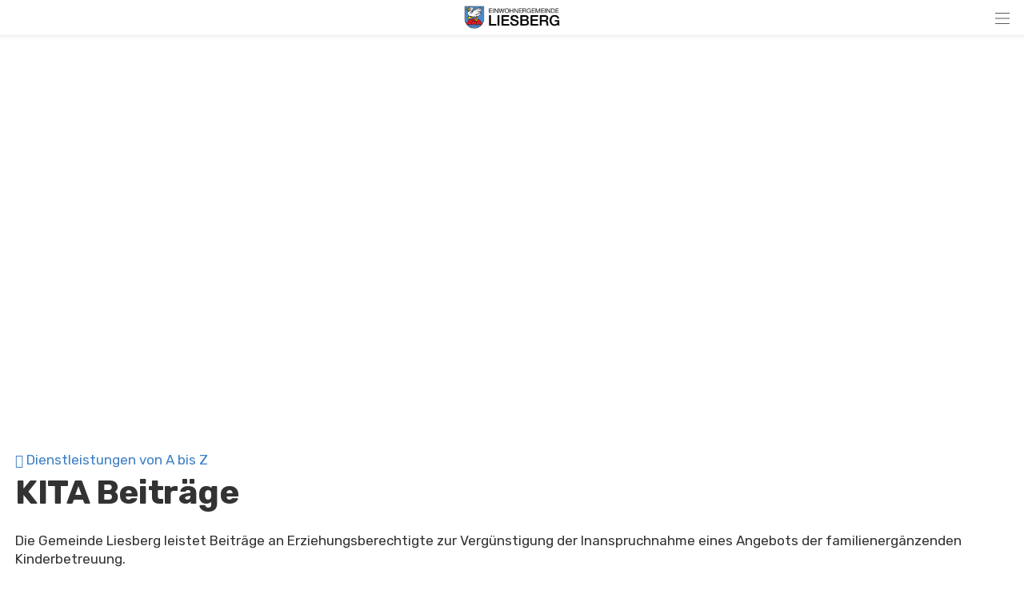

--- FILE ---
content_type: text/html; charset=UTF-8
request_url: https://www.liesberg.ch/index.php?apid=870490150
body_size: 11505
content:
<!doctype html>
<html lang="de">
<head>
<title>Liesberg | KITA Beiträge</title>
<meta name='Keywords' content="" />
<meta name='Description' content="Die Gemeinde Liesberg leistet Beiträge an Erziehungsberechtigte zur Vergünstigung der Inanspruchnahme eines Angebots der familienergänzenden Kinderbetreuung...." />
<meta charset="UTF-8" />
<meta http-equiv='Content-Language' content='de' />
<meta http-equiv="X-UA-Compatible" content="IE=edge"/>
<meta name="viewport" content="width=device-width, initial-scale=1.0, maximum-scale=10, user-scalable=yes, viewport-fit=cover" />
<link rel="shortcut icon" href="https://www.liesberg.ch//mopages/9620/grfx/icon_list_3x.png" type="image/png" >
<link rel="icon" type="image/png" sizes="45x45" href="https://www.liesberg.ch//mopages/9620/grfx/icon_list_3x.png" >
<link rel="icon" type="image/png" sizes="72x72" href="https://www.liesberg.ch/mopages/9620/grfx/apple-touch-icon-ipad.png" >
<link rel="icon" type="image/png" sizes="114x114" href="https://www.liesberg.ch/mopages/9620/grfx/apple-touch-icon-iphone4.png" >
<link rel="apple-touch-icon" type="image/png" sizes="57x57" href="https://www.liesberg.ch/mopages/9620/grfx/apple-touch-icon.png" >
<link rel="apple-touch-icon" type="image/png" sizes="72x72" href="https://www.liesberg.ch/mopages/9620/grfx/apple-touch-icon-ipad.png" >
<link rel="apple-touch-icon" type="image/png" sizes="114x114" href="https://www.liesberg.ch/mopages/9620/grfx/apple-touch-icon-iphone4.png" >
<link rel='image_src' type='image/jpeg' href='/mopages/9620/grfx/master_icon.png' />
<meta property='og:image' content='/mopages/9620/grfx/master_icon.png' />
<meta property='og:title' content='KITA Beiträge' />
<meta property='og:description' content=' Die Gemeinde Liesberg leistet Beiträge an Erziehungsberechtigte zur...' />
<meta property='og:url' content='https://www.liesberg.ch/index.php?apid=870490150' />
<link rel="canonical" href="https://www.liesberg.ch/index.php?apid=870490150" />
<link rel="stylesheet" type="text/css" href="/appl/css/ui_basics.css?c=2fda" />
<link rel="stylesheet" type="text/css" href="/appl/css/mopage.css?c=2fda" />
<link rel="stylesheet" type="text/css" href="/appl/css/base.css?c=2fda" />
<link rel="stylesheet" type="text/css" href="/appl/css/_s.css?c=2fda" />
<link rel="stylesheet" type="text/css" href="/appl/css/forms.css?c=2fda" />
<link type="text/css" rel="stylesheet" href="/appl/css/bootstrap.css" />
<link type="text/css" rel="stylesheet" href="/appl/css/transitions.css" />
<style type="text/css"><!--
 
--></style>
<style type="text/css"><!--
#navigationContent 	{ max-width: 300px;}
--></style>
<style type="text/css"><!--
:root { --color-primary: #3d7fc5; 
							--color-button: #3d7fc5; 
							--swiper-theme-color: #3d7fc5; 
							--swiper-pagination-color: #3d7fc5; 
							--color-link: #3d7fc5; 
							--bgbody: #ffffff;
							--color-altrowbg: #f0f0f0; 
							; 
							; 
							--color-text: #333333; 
						} 
.mobile .mopage .wrapperContent, .online .mmw .wrapperContentInner, html { background-color:#ffffff;  }
.mobile .mopage .wrapperContent, .black, .blockStaticRight, .blockStaticRight .textcolor, .elementNavigationHorizontal .navItem.active { color:#333333;  }
.mobile .mopage .wrapperContent .elementForm .list, .mmw .hilite { color:#000;  }
.online .mmw .wrapperContentInner { color:#333333;  }
.textColor { color:#333333!important;  }
.mobile .mopage .wrapperContent a, .mobile .mopage .wrapperContent .more, .mobile .elementNaviTop a.intern, .myInfoWindow span.more, .blockStaticRight a, .changeSubscription, .mobile .mmw .elementFooter .elementFooterFeSwitch a, .elementNavigationHorizontal .navItem, .elementSwiperWizard a, .internallink { color:#3d7fc5;  }
				  .mobile .mopage .myInfoWindow .more, .elementInfoboxTop a, .elementLinkRow .arrowText, .myHomeTopBar a, .spanLink, .fancyAltList .tb .header .arrow, .elementLinkRow .td.arrow, .comments .row .rating .gi, .comments .row .rating .fa,  .smartCityAvgRow .arrow   { color:#3d7fc5!important;  }
.elementInfoboxTop .msgtype4 .fa.icon, #taskWindowContentWrapper .msgtype4 .fa.icon { color:#c00!important; }
.mobile .wrapperContent a.pseudoButton { color:#000; }
.elementInfoboxTop a.buttonSmall, .elementInfoboxTop a.button { color:#fff!important; }
.online .mmw .wrapperContentInner a, .online .mmw .wrapperContentInner .more, .online .mmwOnlineNav a { color:#3d7fc5;  }
.online .mmw .elementSharingLinks a.linkRow, .online .mmw .wrapperContentInner a.pseudoButton, .online .mmw .elementDeeplink a.rowInner { color:#000; }
.changeSubscription .changeSubscriptionIcon, .miniBadge { background-color: #3d7fc5}a.linkRow, .elementLinkRow a, .mobile .mopage .wrapperContent .elementLinkRow a .title, .elementCatList a .title ,  .elementSearch a .title, .mobile .elementDeeplink a.rowInner,  .listCols .wrapperTitleText { color:#333333!important}
.tiles .tile .icon svg path, .tiles .tile .icon svg rect, .tiles .tile .icon svg circle { fill: #3d7fc5}
.mobile .mopage .wrapperContent .title, .mobile .elementEventLocation .title, .wrapperContent .elementTitle, .wrapperContent h1.title,  .wrapperContent h1, .wrapperContent h2, .wrapperContent h3 { color:#333333!important;  }
.online .mmw .wrapperContentInner .title, .sectionHeader .caption { color:#333333;  }
.mobile .mopage .wrapperContent .borderTop, .mobile .mopage .wrapperContent .borderBottom, .mobile .mopage .wrapperContent .elementNaviTop, .online .mmw .wrapperContentInner .borderTop, .colFuncs .borderTop,
			.online .mmw .wrapperContentInner .borderBottom, .elementLinkRow, .moapp .elementLinkRowLast, .size6 .elementLinkRowLast, a.toggler, .toggleContainer, 
			.divider, .tableRouteInfo .headerRow td, .mobile .elementModuleSearch .elementSearchbar, .blockStaticRight, .topImage .elementWeather .top, .listCols .title, .listCols .wrapperTitleText, .elementEventDates .row,
			.elementComments .row, .elementComments .subrow, hr.hr, .colNavigation .borderTop, .fancyAltList.noAlter .theRow, .fancyAltList.noAlter .theRow:first-of-type  { border-color:#dddddd!important;  }
.mobile .mmw .blockTop { border-color:#fafafa; }
.mobile .mmw .buttonRow, .mobile .mmw .button, .mobile .mmw .buttonSmall, .mobile .mmw input[type='submit'], .mobile .mmw .buttonToggle, .ucHomeButton,  .elementLinkRow .wrapperIcon .badge, .badgeIcon, .headerClosedUserGroup, .moduleUserContent .imageWrapper .func, .imgRotateFuncs .func, .elementEventDates .exceptionNote_, .countBadgeBlue { background-color: #3d7fc5; }
.step-indicator .complete .step { background-color: #3d7fc5; border-color: #3d7fc5; }.step-indicator li.complete:before { background-color: #3d7fc5; }.mopage .dropzone .dz-preview .dz-progress .dz-upload {  background-color: #3d7fc5;}#helpButton .gi, .badgeLabel { color: #3d7fc5; }.mmw #taskWindow .titleBar { background-color: #3d7fc5}
.stv-radio-button:checked + label { background-color: #3d7fc5}
.sy-pager li.sy-active a { background-color: #3d7fc5!important}
input[type='submit']:not(.go) { background-color: #3d7fc5!important}
.noUi-connect {  background:#3d7fc5!important; }
.noUi-horizontal .noUi-handle {  border-color:#3d7fc5!important; }
.elementInfoBox.small .td.icon .fa, .ciColor { color:#3d7fc5!important; }
.elementInfoboxTop .fa.icon, #taskWindowContentWrapper .fa.icon { color:#3d7fc5!important; }
.corporate { color:#3d7fc5; }
input.fancycb:checked + label:before { background-color: #3d7fc5; }
				  input.fancycb:checked + label:after { box-shadow: inset 0 0 0 1px #3d7fc5, 0 2px 4px rgba(0,0,0,.2);}

				  .mmw .blockTop .buttonHeader svg path { stroke: #3b3b3b!important; }
div#footerNav { background-color: #ffffff }#footerNav ul .icon svg path, #footerNav ul .icon svg rect, #footerNav ul .icon svg circle { fill: #3b3b3b } #footerNav ul.level1 > li .caption { color: #3b3b3b }div#footerNav { border-top:solid 0.5px #fafafa }#navigationContent { background-color: #f0f0f0}
#navigationContent a { color: #000000!important}

--></style>
<style type="text/css"><!--
.topImageContainerText * { color: #fff!important; }
@media only screen 
		and (-webkit-min-device-pixel-ratio: 2) { 
			.mobile .mopage .wrapperContent .borderTop, .borderTop, .mobile .mopage .wrapperContent .borderBottom,
			        .mobile .mopage .wrapperContent .elementNaviTop, .online .mmw .wrapperContentInner .borderTop,
			        .online .mmw .wrapperContentInner .borderBottom, .elementLinkRow, .moapp .elementLinkRowLast,
			        .size6 .elementLinkRowLast, a.toggler, .toggleContainer, .divider, .tableRouteInfo .headerRow td,
			        .mobile .elementModuleSearch .elementSearchbar, .linkRowUser, .elementEventDates .row, .captionDate,
			        .hr, .wizard .row, .tag, .elementList .row
			        { border-width:0.5px!important;  }
        }
        


--></style>
<link rel="stylesheet" type="text/css" href="/appl/css/print.css" media="print" />
<link rel="preconnect" href="https://fonts.googleapis.com">
<link rel="preconnect" href="https://fonts.gstatic.com" crossorigin>
<link href="https://fonts.googleapis.com/css2?family=Rubik:ital,wght@0,400;0,700;1,400;1,700&display=swap" rel="stylesheet"> 


<style>
	
/* font */	
.embedded .wrapperContent, .wrapperContent, .elementNavigation a.theRow, .topImageContainerText, .myFooter, .elementNavigationHorizontal {  font-weight:400; }


/* header */
.size6 .webapp2 .blockTop .logoLandingpage { justify-content:flex-start!important; }	
.mobile .mmw .blockTop { box-shadow: 0 -26px 13px 16px #000; }	
	
/* COMMON */	
.mobile .wrapperContent { line-height:138%;   }
.mobile #wrapperFullSizeImage { margin-top:-15px;}
.mobile .rowFullObj #wrapperFullSizeImage { margin-top:0;}
#moPageContentInner > .wrapperMid, .button, .buttonRow, .elementNavigationLeft .elementLinkRow a, .elementLinkRow a, .wrapperContent form input[type=submit] { font-size:14px; }	
.wrapperTopImage h1, .wrapperTopImage .textbody { text-align:center; }
 
.elementAlert { }
.elementAlert a { color:#fff!important; text-decoration: underline;}
	
.elementCollage { line-height:1px; }
.elementCollage img { width:5%; height:auto; margin:0; border:0; padding:0; line-height:100%; }	
.rowFullObj .pguideViewDetails > .row, .rowFullObj, .pguideViewDetails .row:first-child  { padding:0;}
.bannerThumb .pguideViewDetails .row:first-child { padding-top:0.5em;}
@media screen and ( max-width: 880px ) {
	.blockMain, .mobile .blockTop {width: 100%;}
}
.imgToggler { font-weight:normal; display:block; margin-top:8px;}	
	
/* categoreis above title */
.objCategories { margin-bottom:-10px; } 
.rowFullObj .objCategories { margin: 40px 0 -12px 0; } 	
@media screen and ( max-width: 380px ) { 
	.rowFullObj .objCategories { margin-bottom:-7px; } 
}
	
/* titles */
.elementModuleSearch .elementTitle, 
	.mmw .wrapperContent h1, 
	.mmw .wrapperContent h2, 
	.mmw .wrapperContent h3,
	.mopage .moduleUserContent h1.title
	{ font-family:Rubik, ZurichB, Arial, sans-serif; line-height:105%; letter-spacing: -0.01em; padding:0; font-weight:900; }   
.size123 .mmw .pguideViewDetails h2 {  margin:36px 0 12px 0;}  
.mmw .rowFullObj .pguideViewDetails.hasCatCaption h2 {  margin-top:0; }  
.mmw .wrapperContent h3 { font-size:18px; margin:0 0 0.5em 0;}  

	
@media screen and ( min-width: 360px ) {
  .mmw .wrapperContent h1, .mopage .moduleUserContent h1.title { font-size:30px;  margin: 0 0 27px 0;}   
  .mmw .wrapperContent h2 { font-size:24px;  margin: 27px 0 13px 0;} 
  .rowFullObj .objCategories { margin-top: 17px; } 
  #moPageContentInner > .wrapperMid, .button, .buttonRow, .elementNavigationLeft .elementLinkRow a, .elementLinkRow a, .wrapperContent{ font-size:16px; }	
}  
	
@media screen and ( min-width: 800px ) {
  .mmw .wrapperContent h1, .mopage .moduleUserContent h1.title { font-size:42px;  margin: 0 0 37px 0 0;}   
  .mmw .wrapperContent h2 { font-size:27px; margin: 37px 0 19px 0;} 
  .rowFullObj .objCategories { margin-top: 27x; } 
  .elementImageGallery div.galleryItem { width: 33.33%;}
  #moPageContentInner > .wrapperMid, .button, .buttonRow, .elementNavigationLeft .elementLinkRow a, .elementLinkRow a, .wrapperContent { font-size:17px; }
}  

@media screen and ( min-width: 1024px ) {
  .mmw .wrapperContent h1, .mopage .moduleUserContent h1.title { font-size:42px;  margin: 0 0 37px0; }   
  .mmw .wrapperContent h2 { font-size:27px;  margin: 37px 0 19px0; line-height:120%;} 
  .rowFullObj .objCategories { margin-top: 32px; } 
  	

} 

@media screen and ( min-width: 1440px ) {
  .mmw .wrapperContent h1, .mopage .moduleUserContent h1.title { font-size:54px;  margin: 0 0 48px 0;}   
  .mmw .wrapperContent h2 { font-size:30px;  margin: 48px 0 24px 0;} 
  .rowFullObj .objCategories { margin-top: 38px; } 
  #moPageContentInner > .wrapperMid, .button, .buttonRow, .elementNavigationLeft .elementLinkRow a, .elementLinkRow a, .wrapperContent{ font-size:20px; }
} 		


/* buttons*/
.button, .buttonSmall, .buttonRow, .elementEmergency .buttonRow, .buttonFollow { border-radius:8px; }
.buttonFollow { background-color: #3d7fc5; color:#fff!important; border-radius:8px; }
	
/* LISTS */
.wrapperSiblingButton { padding:1em 0;}	
.multiColsList .wrapperSiblingButton { padding:0 0;}
/*.fancyAltList .rowMore { background-color: transparent!important; }*/
	.fancyAltList .rowMore .wrapperIcon { display:none;}
	
 /* 2 cols list */
.multiColsList.numCols2:not(.elemenetServiceList) .flexItem { width: calc(50% - 30px); }
@media screen and ( max-width: 800px ) { .multiColsList.numCols2:not(.elemenetServiceList)  .flexItem { width: calc(50% - 15px); } }
@media screen and ( max-width: 480px ) { .multiColsList.numCols2:not(.elemenetServiceList)  .flexItem { width: 100%; } }

/* home */
.size6 .rowFullObj .pguideResList { margin-top:0;}
.size6 .mmw .wrapperContent .list377328665 h2 { margin-top:0;}	
.size123 .mmw .wrapperContent .list377328665 h2 { margin-top:0.8em;}	
.list377328665 .flexItem { margin-bottom:1em;}
	 
.mopage .elementSearch a .dateInfo, .mopage .elementLinkRow .geoInfo, .mopage .elementEventList .date, .mopage .elementEventList .location { color:inherit;}	
	
	
</style><style type="text/css">.embedded .wrapperContent, .wrapperContent, .elementNavigation a.theRow, .topImageContainerText, .myFooter, .elementNavigationHorizontal, div#footerNav, div#footerNav .wrapperMid, .infobox, .colFuncs, .colNavigation, .titleLandingpage, .infoWindow, .elementSwiperWizard {	font-family: 'Rubik', Zurich, Arial, Helvetica, sans-serif; }body { font-size: 16px; }.mmw input[type='text'], .mmw textarea, .mmw input[type='tel'], .mmw input[type='url'], .mmw input[type='password'], .mmw input[type='email'], .mmw input[type='search'], .mmw input[type='number'], .mmw input[type='date'], .mmw input[type='time'], .mmw .elementForm .inputLine, .mobile .elementModuleSearch .elementSearchbar .inputLine { font-size: 16px; }.button, .buttonRow, input[type='submit']:not(.go) { font-size: 16px; }body, .wrapperContent, .wrapperMid { line-height: 1.5; }</style><meta http-equiv='expires' content='-1' />
<meta http-equiv='cache-control' content='no-cache' />
<meta http-equiv='pragma' content='no-cache' />
<script type="text/javascript">var isBackend = false;</script>
<script type="text/javascript">var _frontend = 3;</script><script type="text/javascript" src="/appl/js/jquery/jquery-3.7.1.min.js" ></script>
<script type="text/javascript" src="/appl/js/jquery/jquery-ui-1.13.2/jquery-ui.min.js" ></script>
<script type="text/javascript" src="/appl/js/lib.js?c=2fda"  ></script>

<script type="text/javascript">writeCookie();function writeCookie(){var the_date=new Date(2099,1,1,0,0,0,0);var the_cookie='currentWidth='+window.innerWidth+'; expires='+the_date.toGMTString()+'; path=/; secure; samesite=none';document.cookie=the_cookie;var the_cookie='availWidth='+screen.availWidth+'; expires='+the_date.toGMTString()+'; path=/; secure; samesite=none'
document.cookie=the_cookie;var the_cookie='availHeight='+screen.availHeight+'; expires='+the_date.toGMTString()+'; path=/; secure; samesite=none';document.cookie=the_cookie;}</script>
<script src="/appl/js/slippry/dist/slippry.min.js"></script><link rel="stylesheet" href="/appl/js/slippry/dist/slippry.css" /><script  type='text/javascript'>
		let matched = window.matchMedia('(prefers-color-scheme: dark)').matches;
		if (matched) setCookie('colorscheme', 'dark');
		else  setCookie('colorscheme', 'light');        
        window.matchMedia('(prefers-color-scheme: dark)').addEventListener('change', event => {
			if (event.matches) setCookie('colorscheme', 'dark');
			else  setCookie('colorscheme', 'light');
		});                  
	</script><script src="/appl/js/node_modules/hammerjs/hammer.min.js"></script>

</head>

<body class='mobile size3  service4 size123 body870490150 lightMode liveEnv' id='theBody' onresize="writeWindowSizeInCookie();" >
<div class='cmsFullHeight bodyInner'>
<div class='cmsFullHeight '>
<div id='indicatorWrapper' class='cmsFullHeight fullHeight mmw hasNoPreviewFrame hasNoSysadminCol mopage  tabMopage  webapp webapp2 navSectionsMode topImage withFooterNav altListMode obj870490150' >

<div class='blockMain fullHeight'>

<div id='contentViewport'>

<div id='appenderDivRoot'></div>

<div id='moPageContent'>

<div id='moPageContentInner'>
<div id='navigationContent' class='navSections'><div id='navigationInner' class='boxModel'><nav class='elementNavigation' role='menu' aria-label='Main'><div class='closer wrapperNavContent'><a class='' href='javascript:;'><img src='/appl/grfx/mopage/navcloser_black.svg'/></a></div><div class='section'><div class='sectionheader section0'><div class='wrapperNavContent'>Funktionen</div></div><div class='fancyAltList'><a href="https://www.liesberg.ch/index.php?apid=1839289826" class='theRow paddingFullWidth ' target='_self' accesskey="1" role="menuitem">
	<div class='tb'>
		<div class='tr header'>
            	<div class='td icon'>
                    	                    <img src="https://www.liesberg.ch/data/tmp/navicons/9620/513abb961f51c79c3aecf854f28f710b.png" loading='lazy' />
                    				</div>
			<div class='td text'>
				<div class='caption'>Favoriten</div>
			</div>
			<div class='td arrow'>
				<span class='symbol gi gi-menu-right'></span>
			</div>
		</div>
	</div>
</a><a href="https://www.liesberg.ch/index.php?apid=452146055" class='theRow paddingFullWidth ' target='_self' accesskey="2" role="menuitem">
	<div class='tb'>
		<div class='tr header'>
            	<div class='td icon'>
                    	                    <img src="https://www.liesberg.ch/data/tmp/navicons/9620/1e2d1f1caff0cd7e3afde90e17e59f02.png" loading='lazy' />
                    				</div>
			<div class='td text'>
				<div class='caption'>Benachrichtigungen</div>
			</div>
			<div class='td arrow'>
				<span class='symbol gi gi-menu-right'></span>
			</div>
		</div>
	</div>
</a><a href="/index.php?apdo=profile" class='theRow paddingFullWidth ' target='_self' accesskey="3" role="menuitem">
	<div class='tb'>
		<div class='tr header'>
            	<div class='td icon'>
                    	                    <img src="https://www.liesberg.ch/data/tmp/navicons/9620/0289a2e27bf08edd0f13b7106162e1e8.png" loading='lazy' />
                    				</div>
			<div class='td text'>
				<div class='caption'>Mein Benutzerkonto</div>
			</div>
			<div class='td arrow'>
				<span class='symbol gi gi-menu-right'></span>
			</div>
		</div>
	</div>
</a></div></div><div class='section'><div class='sectionheader section1'><div class='wrapperNavContent'>Schnellzugriff</div></div><div class='fancyAltList'><a href="https://www.liesberg.ch/index.php?apid=7428355" class='theRow paddingFullWidth active' target='_self' accesskey="4" role="menuitem">
	<div class='tb'>
		<div class='tr header'>
            	<div class='td icon'>
                    	                    <img src="https://www.liesberg.ch/data/tmp/navicons/9620/1b88c9aaa7fe8372fb269711af0210f9.png" loading='lazy' />
                    				</div>
			<div class='td text'>
				<div class='caption'>Home</div>
			</div>
			<div class='td arrow'>
				<span class='symbol gi gi-menu-right'></span>
			</div>
		</div>
	</div>
</a><a href="https://www.liesberg.ch/index.php?apid=139951780" class='theRow paddingFullWidth ' target='_self' accesskey="5" role="menuitem">
	<div class='tb'>
		<div class='tr header'>
            	<div class='td icon'>
                    	                    <img src="https://www.liesberg.ch/data/tmp/navicons/9620/532762a41c5e803cb512840acc782929.png" loading='lazy' />
                    				</div>
			<div class='td text'>
				<div class='caption'>Aktuelles</div>
			</div>
			<div class='td arrow'>
				<span class='symbol gi gi-menu-right'></span>
			</div>
		</div>
	</div>
</a><a href="https://www.liesberg.ch/index.php?apid=746072263" class='theRow paddingFullWidth ' target='_self' accesskey="6" role="menuitem">
	<div class='tb'>
		<div class='tr header'>
            	<div class='td icon'>
                    	                    <img src="https://www.liesberg.ch/data/tmp/navicons/9620/3abaf847c2c732d716a6e266affbc923.png" loading='lazy' />
                    				</div>
			<div class='td text'>
				<div class='caption'>Porträt</div>
			</div>
			<div class='td arrow'>
				<span class='symbol gi gi-menu-right'></span>
			</div>
		</div>
	</div>
</a><a href="https://www.liesberg.ch/index.php?apid=957146586" class='theRow paddingFullWidth ' target='_self' accesskey="7" role="menuitem">
	<div class='tb'>
		<div class='tr header'>
            	<div class='td icon'>
                    	                    <img src="https://www.liesberg.ch/data/tmp/navicons/9620/f564538a75d895b9452318610ff273b8.png" loading='lazy' />
                    				</div>
			<div class='td text'>
				<div class='caption'>Verwaltung</div>
			</div>
			<div class='td arrow'>
				<span class='symbol gi gi-menu-right'></span>
			</div>
		</div>
	</div>
</a><a href="https://www.liesberg.ch/index.php?apid=27267329" class='theRow paddingFullWidth ' target='_self' accesskey="8" role="menuitem">
	<div class='tb'>
		<div class='tr header'>
            	<div class='td icon'>
                    	                    <img src="https://www.liesberg.ch/data/tmp/navicons/9620/565887d874e9e94debd2c66a7679819f.png" loading='lazy' />
                    				</div>
			<div class='td text'>
				<div class='caption'>Politik</div>
			</div>
			<div class='td arrow'>
				<span class='symbol gi gi-menu-right'></span>
			</div>
		</div>
	</div>
</a><a href="https://www.liesberg.ch/index.php?apid=797472939" class='theRow paddingFullWidth ' target='_self' accesskey="9" role="menuitem">
	<div class='tb'>
		<div class='tr header'>
            	<div class='td icon'>
                    	                    <img src="https://www.liesberg.ch/data/tmp/navicons/9620/0b9745897a331bb17ac8a3a439d6e767.png" loading='lazy' />
                    				</div>
			<div class='td text'>
				<div class='caption'>Bildung</div>
			</div>
			<div class='td arrow'>
				<span class='symbol gi gi-menu-right'></span>
			</div>
		</div>
	</div>
</a><a href="https://www.liesberg.ch/index.php?apid=1412653781" class='theRow paddingFullWidth ' target='_self' accesskey="10" role="menuitem">
	<div class='tb'>
		<div class='tr header'>
            	<div class='td icon'>
                    	                    <img src="https://www.liesberg.ch/data/tmp/navicons/9620/fe7e185fa6a7ba007621b902967f8778.png" loading='lazy' />
                    				</div>
			<div class='td text'>
				<div class='caption'>Leben und Arbeiten</div>
			</div>
			<div class='td arrow'>
				<span class='symbol gi gi-menu-right'></span>
			</div>
		</div>
	</div>
</a><a href="https://www.liesberg.ch/index.php?apid=1650815766" class='theRow paddingFullWidth ' target='_self' accesskey="11" role="menuitem">
	<div class='tb'>
		<div class='tr header'>
            	<div class='td icon'>
                    	                    <img src="https://www.liesberg.ch/data/tmp/navicons/9620/fd09bd4f8985ee3ee8e8725e58d9ba4a.png" loading='lazy' />
                    				</div>
			<div class='td text'>
				<div class='caption'>Entsorgung</div>
			</div>
			<div class='td arrow'>
				<span class='symbol gi gi-menu-right'></span>
			</div>
		</div>
	</div>
</a></div></div><div class='section'><div class='sectionheader section2'><div class='wrapperNavContent'>Weiteres</div></div><div class='fancyAltList'><a href="https://www.liesberg.ch/index.php?apid=11725129" class='theRow paddingFullWidth ' target='_self' accesskey="12" role="menuitem">
	<div class='tb'>
		<div class='tr header'>
            	<div class='td icon'>
                    	                    <img src="https://www.liesberg.ch/data/tmp/navicons/9620/3abaf847c2c732d716a6e266affbc923.png" loading='lazy' />
                    				</div>
			<div class='td text'>
				<div class='caption'>Impressum</div>
			</div>
			<div class='td arrow'>
				<span class='symbol gi gi-menu-right'></span>
			</div>
		</div>
	</div>
</a><a href="/index.php?apid=1467890245" class='theRow paddingFullWidth ' target='_self' accesskey="13" role="menuitem">
	<div class='tb'>
		<div class='tr header'>
            	<div class='td icon'>
                    	                    <img src="https://www.liesberg.ch/data/tmp/navicons/9620/ce675aa27563c3d3824bc3714bda729f.png" loading='lazy' />
                    				</div>
			<div class='td text'>
				<div class='caption'>Gemeinde-News</div>
			</div>
			<div class='td arrow'>
				<span class='symbol gi gi-menu-right'></span>
			</div>
		</div>
	</div>
</a></div></div></nav><div class='navCredits'><div class='poweredby'>powered <a href="{url}" tabindex="-1">by</a> <span class='ant'>anthrazit</span></div><div class='clear'></div></div></div></div>
<a href='javascript:;' id='closeNav' >&nbsp;</a>
<div id='mopageHeader'  class='blockTop blockTopMinHeight' style='background-color:#ffffff;color:#338a4c!important;'><div class='wrapperHeader'><div class='logoLandingpage itemHeader'><a href='/index.php?apid=7428355'><img src='/mopages/9620/grfx/logo_header_3x.png' alt='logo' border='0' class='thumb' /></a></div><div class='wrapperTopButtons itemHeader'><a href='javascript:;' class='buttonHeader nav' title='Navigation anzeigen' id='moPageNavButton'><?xml version="1.0" encoding="UTF-8" standalone="no"?>
<!DOCTYPE svg PUBLIC "-//W3C//DTD SVG 1.1//EN" "http://www.w3.org/Graphics/SVG/1.1/DTD/svg11.dtd">
<svg width="100%" height="100%" viewBox="0 0 945 1182" version="1.1" xmlns="http://www.w3.org/2000/svg" xmlns:xlink="http://www.w3.org/1999/xlink" xml:space="preserve" xmlns:serif="http://www.serif.com/" style="fill-rule:evenodd;clip-rule:evenodd;stroke-linejoin:round;stroke-miterlimit:1.5;">
    <g transform="matrix(0.8,0,0,1,-2.27374e-13,242.667)">
        <path d="M0,0L1181.1,0" style="fill:none;stroke:black;stroke-width:50.61px;"/>
    </g>
    <g transform="matrix(0.8,0,0,1,-2.27374e-13,590.551)">
        <path d="M0,0L1181.1,0" style="fill:none;stroke:black;stroke-width:50.61px;"/>
    </g>
    <g transform="matrix(0.8,0,0,1,-4.54747e-14,938.436)">
        <path d="M0,0L1181.1,0" style="fill:none;stroke:black;stroke-width:50.61px;"/>
    </g>
</svg>
<span class='hidden'>Zur&uuml;ck</span></a></div></div></div><div class='wrapperTopImage topImageContainerText'><ul class='slippry' id='slippry-slider'><li><div class='imgContainer' style="background-image: url(/data/private/thumbs/0/1467956592.jpg); "></div><div class='tb' style=''><div class='tr'><div class='td slideCell slide440806136' ><div class='wrapper boxModel'></div></div></div></div></li><li><div class='imgContainer' style="background-image: url(/data/private/thumbs/0/1844967272.png); "></div><div class='tb' style=''><div class='tr'><div class='td slideCell slide2080774090' ><div class='wrapper boxModel'></div></div></div></div></li><li><div class='imgContainer' style="background-image: url(/data/private/thumbs/0/2010227013.jpg); "></div><div class='tb' style=''><div class='tr'><div class='td slideCell slide1842801340' ><div class='wrapper boxModel'></div></div></div></div></li><li><div class='imgContainer' style="background-image: url(/data/private/thumbs/0/794658095.jpg); "></div><div class='tb' style=''><div class='tr'><div class='td slideCell slide1294638939' ><div class='wrapper boxModel'></div></div></div></div></li><li><div class='imgContainer' style="background-image: url(/data/private/thumbs/0/969392341.jpg); "></div><div class='tb' style=''><div class='tr'><div class='td slideCell slide796191685' ><div class='wrapper boxModel'></div></div></div></div></li></ul></div>
<div class='wrapperMid _content' id='mainWrapperMid'><!--opening #mainWrapperMid-->

<div id='colMain'><!--opening #colMain-->
<div class='elementInfoboxTop boxModel hidden' id='topMsgOverlay'><div class='infobox table boxModel'><div class='tableRow'><a href='javascript:;' onclick="$('#topMsgOverlay').hide();" class='close' ><span class='symbol gi gi-remove '></span>&nbsp;</a><div class='tableCell cellIcon'  id='topMsgIcon' ></div><div class='tableCell'><div id='topMsgText'></div><div class='bigMarginTop'><a class='buttonSmall' href='javascript:;' onclick="$('#topMsgOverlay').hide();">schliessen</a></div></div></div></div></div><div id='dynTopMsgContainer' class='hidden'></div>
<div class='wrapperContent'>


<!-- start main output -->

<div class='elementBackLinkModule objParentLinkTop'><a href='/index.php?apid=1553829199'><span class='gi gi-menu-left'></span> Dienstleistungen von A bis Z</a></div><div class='pguideViewDetails objektstyle9' id='mainObjContent870490150'><div class='row'><h1 class='title objectTitle'>KITA Beiträge</h1><div class='wrapperObjBody '><div class='wrapperText'><div class='wrapperText text'><div class='text1'><span>Die Gemeinde Liesberg leistet Beiträge an Erziehungsberechtigte zur Vergünstigung der Inanspruchnahme eines Angebots der familienergänzenden Kinderbetreuung.</span></div></div></div><div class='clear'></div><div class='marginTop marginBottom downloadList'><div class='fancyAltList'>

<a href="/appl/download.php?objid=870490150&amp;id=1613018881&amp;nr=1&amp;filename=Selbstdeklaration_Kindertagesstatte_1%20%281%29.docx&amp;usid=9620&amp;cmd=viewinline" class='wrapperFullWidth paddingFullWidth theRow smallicon' target="_self"  id="">			<div class='tb'>
		<div class='tr header '>
			<div class='td icon'><div class='badgeIcon ' ><img src='/icons/helveticons/white/60/Download.png'></div></div>			<div class='td text relative'>

				
				
                                                                <div class='caption'>Selbstdeklaration <span class='smallest nobold'>(DOCX, 64 KB)</span></div>                                                                			</div>

										<div class='td arrow'><span class='symbol gi gi-menu-right'></span></div>
			
			
            
		</div>
	</div>
	</a></div></div></div></div></div><h2 class='marginTop'>Zuständige Abteilungen</h2><div class='multiColsList numCols2 elemenetServiceList fancyAltList marginTop'>

<a href="/index.php?apparentid=870490150&amp;apid=597412458" class='wrapperFullWidth paddingFullWidth theRow smallicon flexItem theRow' target="_self"  id="">			<div class='tb'>
		<div class='tr header '>
			<div class='td icon'><div class='badgeIcon ' ><img src='/icons/helveticons/white/60/Pin-location.png'></div></div>			<div class='td text relative'>

				
				
                                                                <div class='caption'>Einwohnerdienste</div>                                <div class='subcaption backlink'><div class='smaller'>4254 Liesberg Dorf, 61 775 97 97<div>info@liesberg.ch</div></div></div>                                			</div>

										<div class='td arrow'><span class='symbol gi gi-menu-right'></span></div>
			
			
            
		</div>
	</div>
	</a></div><div class='clear'></div>

<!-- end main output -->


</div><!--closing .wrapperContent-->

</div><!--closing #colMain-->

</div><!--closing #mainWrapperMid-->

<div class='wrapperBottom _content'><div class='elementFooter'>
<div class='elementCustomFooter'><div class="myFooter">
	<div class="wrapperMid"><div class="wrapperFooterContent">
		<div class="quicklinks">

			<div class="col blocklinks"><label>Einwohnergemeinde Liesberg</label>
				Unterdorf 6<br>
				4254 Liesberg Dorf<br>
				<a href='tel:+410617759797'><span class="miniBadge gi gi-earphone"></span>&nbsp;061 775 97 97</a>
				<a href='tel:+410617759799'><span class="miniBadge gi gi-earphone"></span>&nbsp;061 775 97 99 (Pikett Dorf)</a>
				<a href='mailto:info@liesberg.ch'><span class="miniBadge gi gi-envelope"></span>&nbsp;info@liesberg.ch</a>
				
			</div>

			
				
			<div class="col blocklinks"><label>Verwaltung</label>
				<a href='/index.php?apid=11474160'>Öffnungszeiten</a>				<a href='/index.php?apid=252235115'>Abteilungen</a>
				<a href='/index.php?apid=1553829199'>Dienste A-Z</a>	
				<a href='/index.php?apid=2086015001'>Mitarbeitende</a>	
				
			</div>
					
			<!-- store / smsw logos -->
			<div class="col colstores blocklinks">
				<a href='https://itunes.apple.com/ch/app/id1233627471?l=de&ls=1&mt=8' target='_blank'><img src="/appl/grfx/mopage/dl_appstore.png" border="0" alt='Apple AppStore'></a>
				<a href='https://play.google.com/store/apps/details?id=com.gemeinde_news.app' target='_blank'><img src="/appl/grfx/mopage/dl_playstore.png" border="0" alt='android PlayStore'></a>
			</div>	
		
		</div>		

	</div></div>

	<div class='mypoweredby'>
		<div class="wrapperMid"><div class="wrapperFooterContent">
			<div class='wrapperPoweredBy _content' aria-hidden='true'><div class='tb'><div class='tr'><div class='td tdmin'><div class='poweredby'>powered <a href="/index.php?apid=870490150&amp;apdo=login" tabindex="-1">by</a> <span class='ant'>anthrazit</span> <span style='opacity:0.2;'></span></div></div></div></div></div>			<div class='clear'></div>
		</div></div>
	</div>
</div>


<style>
	
/* FOOTER */
html, body { height: 100%; }
.fullHeight { height:100%;  }
#contentViewport { position:absolute;}
#moPageContent { position:absolute; min-height:100%!important; padding-bottom:0;}

	/* green 009E1A , blue 2E6CAE, red ED1B24 */
.myFooter {  width:100%; position:absolute; bottom:0; font-size:18px!important; z-index:0; background-color:#585858; border-top: 8px solid #ED1B24; padding-top:1.5em; color:white;}
.wrapperGray { background-color:#363636; padding: 1.5em 0;}
.size6 .myFooter .wrapperFooterContent { padding:0 19px; }
.myFooter .left, .myFooter .right { text-align:left; }
.myFooter p { margin-top:0.3em;}
.myFooter a { color: rgba(255,255,255,0.8); }
.myFooter .quicklinks { display:flex; flex-direction: row; justify-content: space-between; flex-wrap: wrap;  margin-bottom:50px;}
.myFooter .col { width:25%; }
.myFooter label  { font-weight: bold; display:block; margin-bottom:0.2em; }
.myFooter .blocklinks a { display:block; margin:0.15em 0; }
.myFooter .poweredby { color: rgba(255,255,255,0.5);}
.myFooter .mypoweredby {  padding:8px 0 12px 0;  }
.myFooter .mypoweredby a, .myFooter .mypoweredby .ant {color:rgba(255,255,255,0.5)!important;  }
.myFooter .coldl a { display:block;}
.myFooter .colstores img { width:134px; height:auto; margin:0 0 3px 0; opacity:0.85; border-radius:6px; }
.myFooter .colstores {  text-align:right; width:auto; }
.myFooter .wrapperMid { margin-top:0; margin-bottom:0;}
.myFooter .openinghours { width: 35%;}
.myFooter .wrapperMid { margin-top:0; margin-bottom:0;}
.myFooter .openinghours h3 { margin:0 0 0.2em 0!important; font-size:inherit;}	
.myFooter .openinghours .openinghours { font-size:90%; }	
.myFooter .miniBadge { background-color: #ED1B24; }	
	
@media screen and ( max-width: 1440px ) {
  .myFooter {  font-size:17px!important;}
}
		
@media screen and ( max-width: 768px ) {
  .myFooter { margin-top:5em; bottom:0!important; }
  .myHeader .wrapperMid, .myFooter .wrapperMid {  box-sizing: border-box; -moz-box-sizing: border-box; -webkit-box-sizing: border-box; width:100%; padding: 0 19px 0 19px;}
  .myName #myHamburger {  margin:0 10px 0 0px; }
  .quicklinks a { font-size:95%;}
  .myFooter .colstores img { width:70%; }
}

@media screen and ( max-width: 667px ) {
  .myFooter { position:relative; font-size:15px!important;  margin-top:50px;}
  .myFooter .wrapperMid { margin-top:0; margin-bottom:0; }
  .myFooter  .wrapperGray { padding:1.5em 0}
  .myFooter .col { width:50%; margin-bottom:1em; }
  .elementCustomFooter + .antSysFooter { display:none;}
  .size3 .mmw .elementFooter, .elementCustomFooter { padding:0; margin-bottom:0;}
  #moPageContentInner { padding-bottom:0px; }
  /*.myFooter .colstores img { width:120px;  }*/
  .myFooter .colstores {  text-align:left;}
}
	
</style></div><div class='paddingFullWidth antSysFooter'>
<div class='clear'></div><div class='hr wrapperFullWidth'></div>
<div class='wrapperPoweredBy _content' aria-hidden='true'><div class='tb'><div class='tr'><div class='td tdmin'><div class='poweredby'>powered <a href="/index.php?apid=870490150&amp;apdo=login" tabindex="-1">by</a> <span class='ant'>anthrazit</span> <span style='opacity:0.2;'></span></div></div></div></div></div><div class='clear'></div></div>
</div></div>

</div><!-- closing moPageContentInner -->

</div><!-- closing moPageContent -->

<!-- footer navi -->
<div id='footerNav' class='hidden whiteBg'><div class='wrapperMid'><ul class='level1 justFew'><li class=''><a href='javascript:;' class='tab' id='footertab_share' title="Teilen"><div class='icon '><svg width="90" height="90" viewBox="0 0 90 90" fill="none" xmlns="http://www.w3.org/2000/svg">
<path d="M57.8408 58.3135C55.8897 58.3135 54.0439 58.7652 52.4004 59.5686L42.8871 50.0535C43.5867 48.5014 43.9805 46.7787 43.9805 44.9646C43.9805 43.1506 43.5867 41.4279 42.8871 39.874L52.3617 30.3994C54.0141 31.215 55.8738 31.6756 57.8408 31.6756C64.6928 31.6756 70.2475 26.1209 70.2475 19.2689C70.2475 12.417 64.6928 6.8623 57.8408 6.8623C50.9889 6.8623 45.4342 12.417 45.4342 19.2689C45.4342 20.9283 45.7629 22.5121 46.3535 23.9588L36.6609 33.6514C35.107 32.9518 33.3861 32.5598 31.5721 32.5598C24.7201 32.5598 19.1654 38.1145 19.1654 44.9664C19.1654 51.8184 24.7201 57.373 31.5721 57.373C33.3861 57.373 35.1088 56.9811 36.6609 56.2814L46.3711 65.9916C45.7682 67.4506 45.4342 69.0484 45.4342 70.7236C45.4342 77.5756 50.9889 83.1303 57.8408 83.1303C64.6928 83.1303 70.2475 77.5756 70.2475 70.7236C70.2475 63.8682 64.6928 58.3135 57.8408 58.3135Z" fill="black"/>
</svg>
</div><div class='caption'>Teilen</div></a><ul class='level2 hidden'><li class='captionPopup boxModel'>Teilen</li><li class=' boxModel'><div class='tb'><a href='javascript:;' class='func' target='' id='share_qr'><div class='caption'>QR Code</div></a></div></li><li class=' boxModel'><div class='tb'><a href='mailto:?subject=KITA Beiträge&body=Jemand%20hat%20Ihnen%20folgenden%20Link%20empfohlen%3A%20%20%0A%0AKITA%20Beitr%C3%A4ge%20%20%0Ahttps%3A%2F%2Fwww.liesberg.ch%2Ffwd%2F870490150%2F9620%0D%0A%20%20' class='func' target='' id='share_mail'><div class='caption'>E-Mail</div></a></div></li><li class=' boxModel'><div class='tb'><a href='https://www.linkedin.com/shareArticle?mini=true&url=https%3A%2F%2Fwww.liesberg.ch%2Ffwd%2F870490150%2F9620' class='func' target='_blank' id='share_LinkedIn'><div class='caption'>Auf Linkedin teilen</div></a></div></li><li class=' boxModel'><div class='tb'><a href='https://twitter.com/home?status=https%3A%2F%2Fwww.liesberg.ch%2Ffwd%2F870490150%2F9620' class='func' target='_blank' id='share_Twitter'><div class='caption'>Auf Twitter verbreiten</div></a></div></li><li class=' boxModel'><div class='tb'><a href='https://www.facebook.com/sharer.php?u=https%3A%2F%2Fwww.liesberg.ch%2Ffwd%2F870490150%2F9620' class='func' target='_blank' id='share_Facebook'><div class='caption'>Auf Facebook empfehlen</div></a></div></li><li class=' boxModel'><div class='tb'><a href='javascript:;' class='func' target='' id='share_copylink'><div class='caption'>Link kopieren</div></a></div></li><li class='closer  boxModel'><div class='tb'><a href='javascript:;' class='func' target='' id='closer'><div class='caption'>Abbrechen</div></a></div></li></ul></li><li class=''><a href='javascript:;' class='tab' id='footertab_clipboard' title="Favoriten"><div class='icon '><svg width="90" height="90" viewBox="0 0 90 90" fill="none" xmlns="http://www.w3.org/2000/svg">
<path d="M84.3153 35.8734C84.1096 35.2406 83.5155 34.8082 82.851 34.8082H54.842L46.1725 8.18262C45.9651 7.54981 45.3745 7.1209 44.7083 7.11915C44.0438 7.11739 43.4497 7.54805 43.244 8.18086L34.5253 34.81H6.56549C5.89928 34.81 5.30689 35.2406 5.10123 35.8734C4.89557 36.5063 5.12232 37.2041 5.65846 37.5961L28.285 54.0774L19.5663 80.8523C19.3588 81.4852 19.5856 82.183 20.1253 82.575C20.6631 82.9652 21.3979 82.9652 21.9358 82.575L44.7065 66.0428L67.4315 82.575C67.7022 82.7719 68.0186 82.8703 68.3368 82.8703C68.6532 82.8703 68.9713 82.7719 69.2421 82.575C69.7852 82.1813 70.0085 81.4887 69.8028 80.8523L61.084 54.0774L83.7581 37.5961C84.2942 37.2059 84.521 36.508 84.3153 35.8734Z" fill="black"/>
</svg>
</div><div class='caption'>Favoriten</div></a><ul class='level2 hidden'><li class='captionPopup boxModel'>Meine Favoriten</li><li class=' boxModel'><div class='tb'><a href='javascript:;' class='func' target='' id='fav_clipboard'><div class='caption'>Hinzufügen</div></a></div></li><li class=' boxModel'><div class='tb'><a href='/index.php?apid=1839289826' class='func' target='' id='fav_clipboard'><div class='caption'>Anzeigen</div></a></div></li><li class='closer  boxModel'><div class='tb'><a href='javascript:;' class='func' target='' id='closer'><div class='caption'>Abbrechen</div></a></div></li></ul></li></ul></div></div><div id='footerNavDarkener' class='hidden'></div>
<!-- EOF footer navi -->

</div><!-- closing #contentViewport -->

</div><!-- closing .blockMain -->
</div>
</div>
<div class='hidden'><input type='text' value="https://www.liesberg.ch/fwd/870490150/9620" id='currentPageLink' /></div>

<script type="text/javascript">if($('#mainObjContent870490150').text()=='')$('#mainObjContent870490150').remove();$(document.body).on('click','#share_qr',function(){var el=$('#mainWrapperMid');$.ajax({type:'GET',url:'/appl/ajax/index.php',data:'do=getQrCode&apid=870490150&moappid=',success:function(data){taskWindowHandler(el,data,'QR-Code dieser Seite','noscroll',false,false,'','');}});});$('#fav_clipboard').click(function(){var ask='';if(ask.length>0){if(confirm(ask)!=true){return false;}}
if($('#asyncReturn').length==0)$(this).after("<div class='hidden' id='asyncReturn'></div>");$.ajax({type:'GET',url:'/appl/ajax/index.php',data:'do=addToFavorites&usid=9620&apid=870490150',success:function(data){$('#asyncReturn').hide();$('#asyncReturn').html(data);$('#asyncReturn').show();setTimeout(function(){$('#asyncReturn').fadeOut();},4000);}});});$('#moPageNavButton, #closeNav, .navSections .closer a').click(function(){if($('#navigationContent').is(':visible')){$('#navigationContent').animate({'left':$(window).width()+'px'},100,'swing',function(){$('#navigationContent').hide();});if($('body').hasClass('size123')){$('body').css({'overflow':'scroll'});}}else{$('#navigationContent').show();if($('body').hasClass('size123')){$('#navigationContent').animate({'left':0},100);$('body').css({'overflow':'hidden'});}else{$('#navigationContent').animate({'left':$(window).width()-320+'px'},100);}}});var SLIPPRY;$(document).ready(function(){$('.slippry .imgContainer').css({'display':'flex'});SLIPPRY=$('#slippry-slider').slippry({'pager':true,'transition':'fade','controls':false,'speed':800,'pause':5000,'adaptiveHeight':false,});var ar=2.5;var _h=window.innerWidth/ar;$('.sy-box, .slippry li .tb, .slippry li .imgContainer, .topImageContainerText').css({height:_h});$(window).resize(function(){_h=window.innerWidth/ar;$('.sy-box, .slippry li .tb, .slippry li .imgContainer, .topImageContainerText').css({height:_h});});});$('.rowListImgTeaserImage').height($('.rowListImgTeaserImage').width()*0.6);$('.elementAlert').prepend("<span class='sign fa fa-triangle-exclamation'></span>")
$('.confirm').click(function(e){return confirm('Soll diese Aktion wirklich ausgeführt werden?');});delete Hammer.defaults.cssProps.userSelect;const hammer=new Hammer(document.body);hammer.on('swipeleft',(e)=>{if(e.center.x>100){$('#moPageNavButton').trigger('click');}});hammer.on('swiperight',(e)=>{if($('#navigationContent').is(':visible')&&e.center.x>100){$('#navigationContent .closer a').trigger('click');}});$('#share_copylink').click(function(){copyPageLink();});$('#footerNav').slideDown(120);$('#footerNav a.tab').click(function(){if($('#footerNav ul.level2').is(':visible')===false){$('#footerNav').addClass('openGroup');$('body').addClass('noscroll');$('._content, .myFooter, .wrapperTopImage').addClass('blurred');$('#footerNavDarkener').fadeIn(120);$(this).parent().find('ul.level2').slideDown(120);var closer=$(this).parent().find('ul.level2 li.closer a');var tab=$(this);tab.parent().parent().addClass('openItem');tab.addClass('selected');$(document).ready(function(){$(document).bind('keydown',function(e){if(e.which==27){closer.trigger('click');}});});$('#footerNavDarkener').click(function(){closer.trigger('click');});}});$('#footerNav li.closer a').click(function(){$(this).parent().parent().parent().hide(0);$('#footerNavDarkener').fadeOut(0);$(this).parent().parent().parent().parent().parent().removeClass('openItem');$(this).parent().parent().parent().parent().find('a.tab').removeClass('selected');$('._content, .myFooter, .wrapperTopImage').removeClass('blurred');$('body').removeClass('noscroll');$('#footerNav').removeClass('openGroup');return false;});$('#footerNav li a.func').click(function(){$(this).parent().parent().parent().hide(0);$('#footerNavDarkener').fadeOut(0);$(this).parent().parent().parent().parent().parent().removeClass('openItem');$(this).parent().parent().parent().parent().find('a.tab').removeClass('selected');$('._content, .myFooter, .wrapperTopImage').removeClass('blurred');$('#footerNav').removeClass('openGroup');$('body').removeClass('noscroll');});var is_safari=navigator.userAgent.toLowerCase().indexOf('safari/')>-1;var CookieName='TestCookie';document.cookie=CookieName+'=yes; path=/; secure; samesite=none';if(document.cookie.indexOf(CookieName)==-1){var msg='Diese Webseite verwendet Cookies. Stellen Sie sicher, dass Ihr Browser diese zulässt. ';if(is_safari)msg+="Auf Safari vergewissern Sie sich, dass das die Option 'Websiteübergreifendes Tracking verhindern' ausgeschaltet ist.";alert(msg);}</script>

<a name='bottom'></a>
</div>

<a href='/index.php?apid=870490150' style='display:none;' id='_reloadpagelink'>...</a>

</body>
</html>
<!-- This page was created in 0.083153963088989 seconds -->